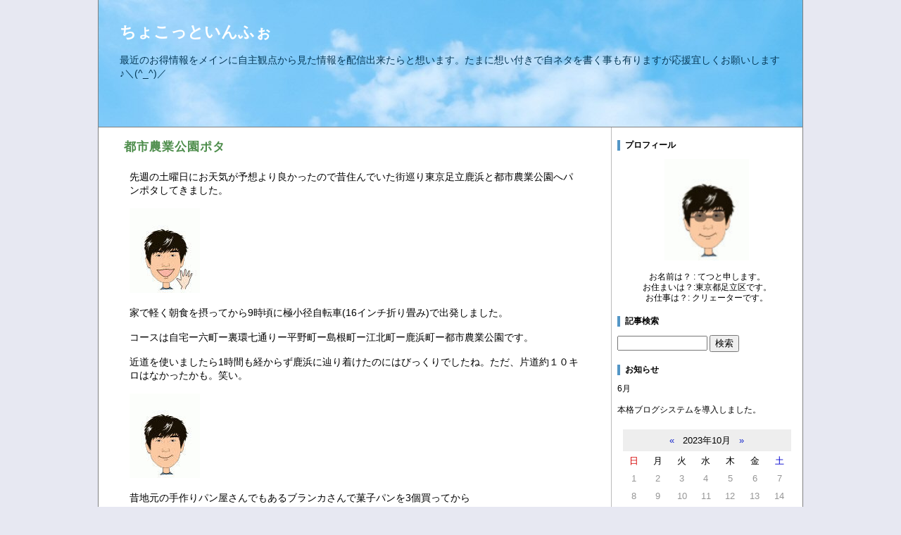

--- FILE ---
content_type: text/html
request_url: https://www.mutugi.info/blog/archives/mon/202310-1.html
body_size: 4979
content:
<!DOCTYPE html>
<html lang="ja">
<head>
<meta charset="UTF-8">
<title>ちょこっといんふぉ</title>

<meta name="viewport" content="width=device-width, initial-scale=1.0">

<meta property="og:url" content="https://mutugi.info/blog/">
<meta property="og:type" content="website">
<meta property="og:title" content="六木カフェ ちょこっといんふぉ">
<meta property="og:description" content="私の観点から見たお役立ち情報を配信してゆこうた想います">

<meta property="og:image" content="https://www.mutugi.info/blog/img/DSC_0401-s.jpg">

<link href="https://www.mutugi.info/blog//style.css" rel="stylesheet">
<link href="https://www.mutugi.info/blog//index.xml" rel="alternate">

<link rel="alternate" type="application/rss+xml" title="RSS2.0"
href="index.xml"/>

<link rel="alternate" type="application/rss+xml" title="六木カフェ ちょこっといんふぉ - RSS" href="https://www.mutugi.info/blog/feeds/posts/default?alt=rss" />

</head>

<body>
<div id="body-area">

<div id="header">
  <div id="head-box">
    <h1><a href="https://www.mutugi.info/blog//index.html">ちょこっといんふぉ</a></h1>
    <p id="subttl">最近のお得情報をメインに自主観点から見た情報を配信出来たらと想います。たまに想い付きで自ネタを書く事も有りますが応援宜しくお願いします♪＼(^_^)／    </p>
  </div>
</div>

<div id="main-area">

<div id="content">
<!-- [00032] -->
<div class="article">
  <div class="subject">都市農業公園ポタ</div>
  <div class="body">先週の土曜日にお天気が予想より良かったので昔住んでいた街巡り東京足立鹿浜と都市農業公園へパンポタしてきました。<br><br><a href="https://www.mutugi.info/blog//img/genki.jpg" target="_blank"><img src="https://www.mutugi.info/blog//img/genki-s.jpg" border="0" alt=""></a><br><br>家で軽く朝食を摂ってから9時頃に極小径自転車(16インチ折り畳み)で出発しました。<br><br>コースは自宅ー六町ー裏環七通りー平野町ー島根町ー江北町ー鹿浜町ー都市農業公園です。<br><br>近道を使いましたら1時間も経からず鹿浜に辿り着けたのにはびっくりでしたね。ただ、片道約１０キロはなかったかも。笑い。<br><br><a href="https://www.mutugi.info/blog//img/hanika.jpg" target="_blank"><img src="https://www.mutugi.info/blog//img/hanika-s.jpg" border="0" alt=""></a><br><br>昔地元の手作りパン屋さんでもあるブランカさんで菓子パンを3個買ってから<br><br><a href="https://www.mutugi.info/blog//img/HORIZON_0001_BURST20231021100613663_COVER.jpg" target="_blank"><img src="https://www.mutugi.info/blog//img/HORIZON_0001_BURST20231021100613663_COVER-s.jpg" border="0" alt=""></a><br><br>母校の小学校や中学校そして亡き母の住んでいた都営アパート周辺を巡りと母と良く行った機関車がある交通公園を観てから都市農業公園に向かいました。<br><br>地元鹿浜へは３年以上来ていなかったのでとても新鮮でしたがある光景を目にして悲しくなりました。それは次のブログに書きます。<br><br>都市農業公園のキッチンとれたてに着いたのはほぼお昼でしたのでパンランチするには丁度良かったです。<br><br><a href="https://www.mutugi.info/blog//img/DSC_0615.jpg" target="_blank"><img src="https://www.mutugi.info/blog//img/DSC_0615-s.jpg" border="0" alt=""></a><br><br><a href="https://www.mutugi.info/blog//img/DSC_0622.jpg" target="_blank"><img src="https://www.mutugi.info/blog//img/DSC_0622-s.jpg" border="0" alt=""></a><br><br>ランチはオープン席でしたのですが秋とは思えない暑さでしたね。周りを見渡すと<br>自転車ラックにはロードバイクがぎっしり。特にシニアが目立ちましたね。ジュニアは勿論60代70代ロードディーもいたようでした。<br><br><a href="https://www.mutugi.info/blog//img/DSC_0621.jpg" target="_blank"><img src="https://www.mutugi.info/blog//img/DSC_0621-s.jpg" border="0" alt=""></a><br><br>ブランカさんで買ったパンは、ハムサラダパンとピザパンそしてクリームパンでした。すべて美味しかったのですが特にクリームパンのクリームの口どけの良さは最高でしたね。<br><br><a href="https://www.mutugi.info/blog//img/DSC_0624.jpg" target="_blank"><img src="https://www.mutugi.info/blog//img/DSC_0624-s.jpg" border="0" alt=""></a><br><br><a href="https://www.mutugi.info/blog//img/DSC_0623.jpg" target="_blank"><img src="https://www.mutugi.info/blog//img/DSC_0623-s.jpg" border="0" alt=""></a><br><br>食後は土手下の大花壇の中に咲くコスモスを眺めに降りました。以前より少ない様でしたが赤ビンクと癒されました。お天気が良かったのでハチやチョウなども観られましたね。<br><br><a href="https://www.mutugi.info/blog//img/DSC_0619.jpg" target="_blank"><img src="https://www.mutugi.info/blog//img/DSC_0619-s.jpg" border="0" alt=""></a><br><br><a href="https://www.mutugi.info/blog//img/DSC_0618.jpg" target="_blank"><img src="https://www.mutugi.info/blog//img/DSC_0618-s.jpg" border="0" alt=""></a><br><br>まとめ<br><br>都市農業にいたのは2時間程ですが久々の鹿浜は気分転換になって良かったです。次回は12月20日頃の夕方から始まるダイヤモンド富士ショーかも。都市農業公園は1年とおしての数々のイベントや旬のお花など見応えのある公園ですので家族連れや友人知人と訪れてみてはいかがでしょうか？<br><br><iframe src="https://rcm-fe.amazon-adsystem.com/e/cm?o=9&amp;p=21&amp;l=ur1&amp;category=jpprimeday&amp;banner=0RBNX1BPYX2BR21J1GG2&amp;f=ifr&amp;linkID=402101f6f3453a82122d062ab209469f&amp;t=tetu023-22&amp;tracking_id=tetu023-22" width="125" height="125" scrolling="no" border="0" marginwidth="0" frameborder="0" sandbox="allow-scripts allow-same-origin allow-popups allow-top-navigation-by-user-activation" style="border:none;"></iframe><br><br><a href="https://blogmura.com/profiles/11170536/?p_cid=11170536&amp;reader=11170536" target="_blank"><img src="https://b.blogmura.com/banner-blogmura-reader-pink.svg" width="230" height="46" border="0" alt="ちょこっといんふぉ - にほんブログ村" /></a><br><br><a href="https://blog.with2.net/link/?id=2091111:1300" title="生活・文化ランキング"><img alt="生活・文化ランキング" width="200" height="55" src="https://blog.with2.net/img/banner/c/banner_2/br_c_1300_2.gif" /></a><br><a href="https://blog.with2.net/link/?id=2091111:1300" title="生活・文化ランキング" style="font-size:0.9em;">生活・文化ランキング</a><br><br><a href="https://blogranking.fc2.com/in.php?id=1064009" target="_blank"><img src="https://static.fc2.com/blogranking/ranking_banner/b_02.gif" /></a><br><br><div style="font-size: 0.5em; position: relative; max-width: 25em; min-height: 2.4em; display: block; margin: 0.5em 0px; background-color: rgb(245, 245, 245); line-height: 1; overflow: hidden; border-radius: 0.4em;"><a href="https://blogcircle.jp/entry/invitation/50613" style="display:block; width:3.6em; height:110%; position:absolute; top:0; left:0; background-color:#282634;"><img src="https://blogcircle.jp/img/1.0/invitation.png" style="margin-top:.4em; margin-left:.3em; width:3em; height:3em; border:initial;"></a><div style="margin-left:3.6em;padding:.5em;border:1px solid silver;border-left-width:0;border-radius:0 .4em .4em 0;"><a href="https://blogcircle.jp/entry/invitation/50613" style="font-size:1.1em;display:inline-block;margin-bottom:.3em;color:steelblue;">ブログサークル</a><br><span style="font-size:.85em; color:#777;">ブログにフォーカスしたコミュニティーサービス(SNS)。同じ趣味の仲間とつながろう！</span></div><a href="https://blogcircle.jp/entry/invitation/50613" title="ブログサークルへ" style="position:absolute;display:block;width:100%;height:100%;top:0;left:0;"></a></div><br></div>
  <div class="art-bot">
    2023.10.23 13:59
    | <img src="https://www.mutugi.info/blog//tool/pmlink.png" class="icon" alt="pmlink.png"> <a href="https://www.mutugi.info/blog//archives/art/00032.html">固定リンク</a>
    | <img src="https://www.mutugi.info/blog//tool/folder.png" class="icon" alt="folder.png"> <a href="https://www.mutugi.info/blog//archives/cat/4-1.html">そのほか</a>
    
    <!-- cmlink -->
    | <img src="https://www.mutugi.info/blog//tool/com.gif" class="icon" alt="com.gif"> <a href="https://www.mutugi.info/blog//archives/art/00032.html#cm">コメント (2)</a>
    <!-- cmlink -->
  </div>
</div>
<!-- / [00032] -->






<!-- pagebtn -->
<div class="page">
  <ul id="paging">
  
  </ul>
</div>
<!-- pagebtn -->

</div>

<div id="navi">
  <div class="sidebody">
  <div class="side-ttl">プロフィール</div>
  <div class="ta-c"><img src="https://www.mutugi.info/blog//img/profile.jpg" alt="プロフ" width="120">
<p>お名前は？ :  てつと申します。<br>お住まいは？:東京都足立区です。<br>お仕事は？: クリェーターです。</p>
</div>
  </div>
  
  <div class="sidebody">
  <div class="side-ttl">記事検索</div>
  <form action="https://www.mutugi.info/blog/admin//blog.cgi" name="ffm">
  <input type="text" name="q" id="find" value="">
  <input type="submit" value="検索" onclick="if(document.ffm.q.value == ''){alert('入力してください');return false;}">
  </form>
  </div>

  <div class="sidebody">
  <div class="side-ttl">お知らせ</div>
  6月<br><br>本格ブログシステムを導入しました。<br>
  </div>

  <div class="sidebody">
  <table id="calen">
<tr>
  <th colspan="7">
    <a href="https://www.mutugi.info/blog//archives/mon/202309-1.html">&laquo;</a>
    <span>2023年10月</span>
    <a href="https://www.mutugi.info/blog//archives/mon/202311-1.html">&raquo;</a>
  </th>
</tr>
<tr>
  <td class="sun">日</td>
  <td>月</td>
  <td>火</td>
  <td>水</td>
  <td>木</td>
  <td>金</td>
  <td class="sat">土</td>
</tr>

<tr class="day">
  <td>1</td>
  <td>2</td>
  <td>3</td>
  <td>4</td>
  <td>5</td>
  <td>6</td>
  <td>7</td>
</tr>

<tr class="day">
  <td>8</td>
  <td>9</td>
  <td>10</td>
  <td>11</td>
  <td>12</td>
  <td>13</td>
  <td>14</td>
</tr>

<tr class="day">
  <td>15</td>
  <td>16</td>
  <td>17</td>
  <td>18</td>
  <td>19</td>
  <td>20</td>
  <td>21</td>
</tr>

<tr class="day">
  <td>22</td>
  <td><a href="https://www.mutugi.info/blog//archives/day/20231023-1.html">23</a></td>
  <td>24</td>
  <td>25</td>
  <td>26</td>
  <td>27</td>
  <td>28</td>
</tr>

<tr class="day">
  <td>29</td>
  <td>30</td>
  <td>31</td>
  <td>&nbsp;</td>
  <td>&nbsp;</td>
  <td>&nbsp;</td>
  <td>&nbsp;</td>
</tr>

</table>

  </div>

  <div class="sidebody">
  <div class="side-ttl">最新記事</div>
  <ul>
<li><a href="https://www.mutugi.info/blog//archives/art/00037.html">中川気まぐれポタ</a></li>
<li><a href="https://www.mutugi.info/blog//archives/art/00036.html">地元の神社で初詣</a></li>
<li><a href="https://www.mutugi.info/blog//archives/art/00035.html">水元夕暮れポタ</a></li>
<li><a href="https://www.mutugi.info/blog//archives/art/00034.html">三郷公園黄昏ポタ</a></li>
<li><a href="https://www.mutugi.info/blog//archives/art/00033.html">舎人鹿浜母校ボタ</a></li>
</ul>
  </div>

  <div class="sidebody">
  <div class="side-ttl">カテゴリー</div>
  <ul>
<li>未分類 (0)</li>
<li><a href="https://www.mutugi.info/blog//archives/cat/5-1.html">お食事 (10)</a></li>
<li><a href="https://www.mutugi.info/blog//archives/cat/4-1.html">そのほか (19)</a></li>
<li>業務連絡 (0)</li>
<li><a href="https://www.mutugi.info/blog//archives/cat/2-1.html">つぶやき (6)</a></li>
<li><a href="https://www.mutugi.info/blog//archives/cat/1-1.html">日常の事 (2)</a></li>
</ul>

  </div>

  <div class="sidebody">
  <div class="side-ttl">アーカイブ</div>
  <ul>
<li><a href="https://www.mutugi.info/blog//archives/mon/202403-1.html">2024年03月 (1)</a></li>
<li><a href="https://www.mutugi.info/blog//archives/mon/202401-1.html">2024年01月 (1)</a></li>
<li><a href="https://www.mutugi.info/blog//archives/mon/202312-1.html">2023年12月 (1)</a></li>
<li><a href="https://www.mutugi.info/blog//archives/mon/202311-1.html">2023年11月 (2)</a></li>
<li><a href="https://www.mutugi.info/blog//archives/mon/202310-1.html">2023年10月 (1)</a></li>
<li><a href="https://www.mutugi.info/blog//archives/mon/202309-1.html">2023年09月 (1)</a></li>
<li><a href="https://www.mutugi.info/blog//archives/mon/202308-1.html">2023年08月 (3)</a></li>
<li><a href="https://www.mutugi.info/blog//archives/mon/202307-1.html">2023年07月 (8)</a></li>
<li><a href="https://www.mutugi.info/blog//archives/mon/202306-1.html">2023年06月 (19)</a></li>
</ul>

  </div>

  <div class="sidebody">
  <div class="side-ttl">リンク</div>
  <ul>
<li><a href="https://blogcircle.jp/" target="_blank">ブログC</a></li>
<li><a href="https://blogranking.fc2.com" target="_blank">fc2ブロ</a></li>
<li><a href="https://blog.with2.net/sp/" target="_blank">人気ブロ</a></li>
<li><a href="https://mypage.blogmura.com/" target="_blank">日ブロ</a></li>
<li><a href="https://smcb.jp" target="_blank">趣味人</a></li>
<li><a href="https://mutugi.info/" target="_blank">六木カフェ</a></li>
<li><a href="https://mutugi.info/blog/admin/" target="_blank">管理室</a></li>
<li><a href="http://www.yahoo.co.jp/" target="_blank">Yahoo!</a></li>
<li><a href="http://www.google.co.jp/" target="_blank">Google</a></li>
</ul>

  </div>

  <div class="sidebody">
  <div class="side-ttl">RSSフィード</div>
  <a href="https://www.mutugi.info/blog//index.xml"><img src="https://www.mutugi.info/blog//tool/feed.png" class="icon" alt="RSS 2.0"></a> RSS 2.0
  </div>
</div>

</div>

<div id="footer">
  <div id="foot-box">
    
  </div>
</div>

</div>
<p style="margin:2em 0;text-align:center;font-size:10px;">
	- <a href="https://www.kent-web.com/" target="_top">CafeLog</a> -
</p>
</body>
</html>



--- FILE ---
content_type: text/css
request_url: https://www.mutugi.info/blog//style.css
body_size: 1882
content:
@charset "utf-8";

body {
  margin: 0;
  padding: 0;
  width: 100%;
  background-color: #e7e8f2;
  font: 90% 'Hiragino Kaku Gothic ProN','ヒラギノ角ゴ ProN W3',Meiryo,メイリオ,Osaka,'MS PGothic',arial,helvetica,sans-serif;
}
a:link, a:visited {
  color: #1122cc;
  text-decoration: none;
  display: inline-block;
}
a:hover {
  text-decoration: underline;
  color: #dd0000;
}

#body-area {
  position: relative;
  margin: 0 auto;
  width: 1000px;
  border-left: 1px solid gray;
  border-right: 1px solid gray;
  background: #fff;
}
#header {
  background: #74c6f6;
  background-image: url(img/header.jpg);
  width: 100%;
  height: 180px;
  text-align: center;
  border-bottom: 1px solid gray;
}
#main-area {
  width: 100%;
}
#content {
  float: left;
  width: 728px;
  text-align: center;
  border-right: 1px solid #bbbbbb;
}
#navi {
  float: left;
  width: 270px;
  text-align: left;
}
#footer {
  width: 100%;
  height: 50px;
  clear: both;
  text-align: center;
  border-bottom: 5px solid #277ab1;
}

/* サイド画面 */
.sidebody {
  margin: 1.5em 8px;
  line-height: 130%;
  font-size: smaller;
}
.sidebody ul {
  margin: 0 0 0 1.5em;
  padding: 0;
}
.side-ttl {
  border-left: 4px solid #5396c6;
  padding-left: 7px;
  margin: 1em 0;
  font-weight: bold;
}

/* ヘッダータイトル */
h1 {
  color: #fff;
  font-size: 160%;
}
h1 a {
  color: #fff !important;
}
#head-box {
  text-align: left;
  margin: 0 auto;
  width: 94%;
  padding: 1em 1.5em;
}
/* サブタイトル */
#subttl {
  margin: 1em 0;
  color: #053958;
}

/* 記事 */
div.article {
  margin: 0 auto;
  text-align: left;
  border-bottom: 2px dotted #666;
  padding: 10px;
  width: 92%;
}
div.body {
  margin: 1em;
}
/* 記事タイトル */
div.subject {
  font-weight: bold;
  font-size: larger;
  padding: 5px 7px;
  margin-bottom: 1em;
  letter-spacing: 1px;
  color: #4d8d4b;
}
/* 記事日付 */
div.date {
  margin-left: 1em;
  color: #006600;
}
/* 記事下部 */
.art-bot {
  text-align: right;
  font-size: 12px;
  color: gray;
}
/* 固定記事下部（TB/COM） */
#pm-bot {
  margin: 1em;
  text-align: left;
}
div.pm-ttl {
  font-weight: bold;
  margin: 15px 0 10px 0;
  border-left: 4px solid #ff6262;
  padding-left: 7px;
}
input#tb-url {
  width: 360px;
  margin-left: 1.5em;
}
input#com-name {
  width: 250px;
}
textarea#com-msg {
  width: 250px;
  height: 7em;
}
#com-btn {
  margin-top: 4px;
}
#com-btn input {
  width: 70px;
  height: 28px;
}

/* カレンダ */
#calen {
  margin: 1em auto;
  width: 96%;
}
#calen th {
  font-size: 13px;
  font-weight: normal;
  padding: 8px;
  text-align: center;
  background: #eee;
}
#calen th span {
  display: inline-block;
  margin: 0 8px;
}
#calen td {
  font-size: 13px;
  padding: 4px 6px;
  text-align: center;
}
#calen tr.day td {
  color: #969696;
}
#calen td.sun {
  color: #d50000;
}
#calen td.sat {
  color: #0000ce;
}
#calen td a {
  text-decoration: underline;
}

/* フッター */
#foot-box {
  padding: 10px;
}

/* ページ繰越 */
div.page {
  margin: 3em auto;
}
#paging {
  text-align: center;
}
#paging li {
  background-color: #eee;
  border: 1px solid #000;
  display: -moz-inline-box;
  display: inline-block;
  line-height: 25px;
  width: 25px;
  height: 25px;
}
* html #paging li {
  display: inline;
  margin-right: 3px;
  zoom: 1;
}
*+html #paging li {
  display: inline;
  margin-right: 3px;
  zoom: 1;
}
#paging li a {
  display: block;
  text-decoration: none;
  width: 25px;
}
#paging li b {
  color: #d54609;
}

/* 寄せ */
.ta-c {
  text-align: center;
}
.ta-l {
  text-align: left;
}
.ta-r {
  text-align: right;
}

/* アイコン */
img.icon {
  vertical-align: middle;
  border: none;
}

/* 記事検索 */
input#find {
	width: 120px;
}

/* 検索結果画面 */
table#find {
  margin: 1em auto;
  border-collapse: collapse;
}
table#find th, table#find td {
  border: 1px solid #8080c0;
  padding: 6px;
}
table#find th {
  background: #cbcbe4;
}
table#find td {
  background: #fff;
}

/* TB・コメント一覧 */
div.com-log {
  margin: 8px 0 8px 2em;
  font-size: 85%;
  line-height: 150%;
}
div.com-msg {
  margin-left: 1em;
}
div.com-log span {
  color: #666;
}
#conf {
  width: 90%;
  margin: 1.5em auto;
  background: #fff;
  padding: 1em 1.5em;
  text-align: left;
  border-radius: 6px;
}
#form {
  margin: 1em 0;
  border-collapse: collapse;
}
#form th, #form td {
  padding: 10px;
  border: 1px solid #aaa;
}
#form td {
  text-align: left;
}
#form th {
  background: #ccc;
}
#capt {
  width: 120px;
  padding: 6px;
  margin: 6px 0;
}
input.btn{
  width: 120px;
  height: 32px;
}

/* スマホ向け */
@media screen and (max-width:480px){
  #body-area {
    position: relative;
    margin: 0 auto;
    width: 100%;
  }
  #content {
    float: none;
    width: 100%;
  }
  #navi {
    float: none;
    width: 100%;
  }
  #conf {
    width: 100%;
    margin: 0;
    padding :0;
    text-align: center;
  }
  #form {
    width: 100%;
    margin: 1em auto;
    padding: 0;
  }
  #form tr, #form th, #form td {
    width: 100%;
    display: block;
    text-align: center;
  }
  #form th, #form td {
    padding: 5px 0;
  }
}
